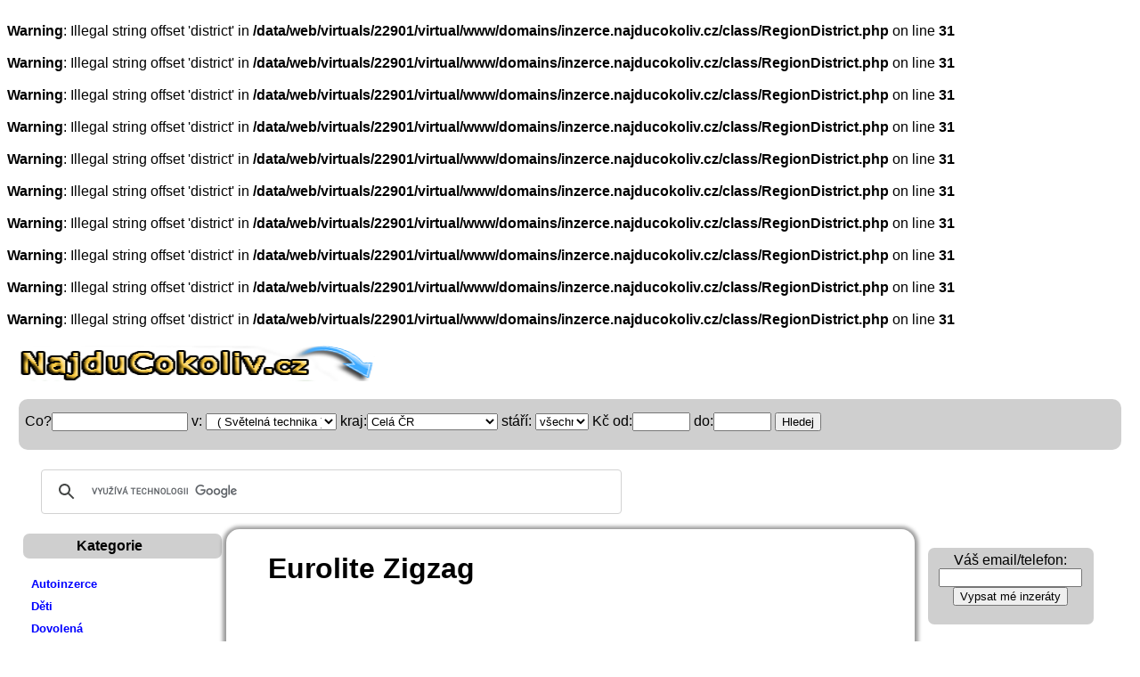

--- FILE ---
content_type: text/html; charset=UTF-8
request_url: http://inzerce.najducokoliv.cz/eurolite-zigzag-1429333.html
body_size: 14852
content:
<br />
<b>Warning</b>:  Illegal string offset 'district' in <b>/data/web/virtuals/22901/virtual/www/domains/inzerce.najducokoliv.cz/class/RegionDistrict.php</b> on line <b>31</b><br />
<br />
<b>Warning</b>:  Illegal string offset 'district' in <b>/data/web/virtuals/22901/virtual/www/domains/inzerce.najducokoliv.cz/class/RegionDistrict.php</b> on line <b>31</b><br />
<br />
<b>Warning</b>:  Illegal string offset 'district' in <b>/data/web/virtuals/22901/virtual/www/domains/inzerce.najducokoliv.cz/class/RegionDistrict.php</b> on line <b>31</b><br />
<br />
<b>Warning</b>:  Illegal string offset 'district' in <b>/data/web/virtuals/22901/virtual/www/domains/inzerce.najducokoliv.cz/class/RegionDistrict.php</b> on line <b>31</b><br />
<br />
<b>Warning</b>:  Illegal string offset 'district' in <b>/data/web/virtuals/22901/virtual/www/domains/inzerce.najducokoliv.cz/class/RegionDistrict.php</b> on line <b>31</b><br />
<br />
<b>Warning</b>:  Illegal string offset 'district' in <b>/data/web/virtuals/22901/virtual/www/domains/inzerce.najducokoliv.cz/class/RegionDistrict.php</b> on line <b>31</b><br />
<br />
<b>Warning</b>:  Illegal string offset 'district' in <b>/data/web/virtuals/22901/virtual/www/domains/inzerce.najducokoliv.cz/class/RegionDistrict.php</b> on line <b>31</b><br />
<br />
<b>Warning</b>:  Illegal string offset 'district' in <b>/data/web/virtuals/22901/virtual/www/domains/inzerce.najducokoliv.cz/class/RegionDistrict.php</b> on line <b>31</b><br />
<br />
<b>Warning</b>:  Illegal string offset 'district' in <b>/data/web/virtuals/22901/virtual/www/domains/inzerce.najducokoliv.cz/class/RegionDistrict.php</b> on line <b>31</b><br />
<br />
<b>Warning</b>:  Illegal string offset 'district' in <b>/data/web/virtuals/22901/virtual/www/domains/inzerce.najducokoliv.cz/class/RegionDistrict.php</b> on line <b>31</b><br />
<!DOCTYPE html>
<html>
<head>
<meta http-equiv="Content-type" content="text/html; charset=utf-8" />
<link rel="stylesheet" type="text/css" href="./css/style.css">
<title>Eurolite Zigzag prodám</title>
<meta name="google-site-verification" content="LzMeSvMHwR_B6wvJmDP8pu8zpZHuQ_OyQVUyrmCVtQI" />
<meta name="robots" content="index, follow" />
<meta name="author" content="Petr">
<meta name="keywords" content="Eurolite Zigzagbazoš sbazar" />
<meta name="description" content="Prodám Eurolite Zigzag."/>
</head>
<body>
<div id="pagewrap">
<div id="header">
 <div style="padding:0px 0px 0px 0px;">
     <p><h2><a href="http://www.inzerce.najducokoliv.cz"><img src="../webimages/logo-cokoliv.png" alt="Hledáme za vás inzeráty na internetu" title="Vyhledávač inzerátů, inzerce, bazar" style="width:400px;height:40px;border-radius:7px;"></a></h2> </p>
    
    
       </div>
    </div> 
    <div id="ad-lista">
  <form method="get" id="search" action="http://inzerce.najducokoliv.cz/">
        <p style="margin:0px;padding:0px;">Co?<input type="text" size="17" name="hledej" id="hledej" value="">
        v: <select style="width:12%"; name="sub-kategorie">
        <option value="">Všude</option><option value="autoinzerce" >Autoinzerce</option><option value="autoinzerce/autobusy" > &nbsp; -Autobusy</option><option value="autoinzerce/dodavky" > &nbsp; -Dodávky</option><option value="autoinzerce/havarovana-uzitkova" > &nbsp; -Havarovaná užitková</option><option value="autoinzerce/karavany-a-voziky" > &nbsp; -Karavany a vozíky</option><option value="autoinzerce/nahradni-dily-uzitkove" > &nbsp; -Náhradní díly,užitkové</option><option value="autoinzerce/nakladni-auta" > &nbsp; -Nákladní auta</option><option value="autoinzerce/ostatni-nakladni-auta" > &nbsp; -Ostatní Nákladní auta</option><option value="autoinzerce/pick-up" > &nbsp; -Pick-up</option><option value="autoinzerce/autokosmetika" > &nbsp; ( autokosmetika )</option><option value="autoinzerce/havarovane-vozy" > &nbsp; ( Havarované vozy )</option><option value="autoinzerce/nahradni-dily" > &nbsp; ( Náhradní díly )</option><option value="autoinzerce/pneumatiky-a-kola" > &nbsp; ( Pneumatiky a kola )</option><option value="autoinzerce/prislusenstvi" > &nbsp; ( Příslušenství )</option><option value="autoinzerce/tuning" > &nbsp; ( Tuning )</option><option value="autoinzerce/veterani" > &nbsp; ( Veteráni )</option><option value="autoinzerce/alfa-romeo" > &nbsp; Alfa romeo</option><option value="autoinzerce/audi" > &nbsp; Audi</option><option value="autoinzerce/bmw" > &nbsp; BMW</option><option value="autoinzerce/citroen" > &nbsp; Citroen</option><option value="autoinzerce/fiat" > &nbsp; Fiat</option><option value="autoinzerce/ford" > &nbsp; Ford</option><option value="autoinzerce/honda" > &nbsp; Honda</option><option value="autoinzerce/hyundai" > &nbsp; Hyundai</option><option value="autoinzerce/kia" > &nbsp; Kia</option><option value="autoinzerce/mazda" > &nbsp; Mazda</option><option value="autoinzerce/mercedes-benz" > &nbsp; Mercedes-Benz</option><option value="autoinzerce/mitshubishi" > &nbsp; Mitshubishi</option><option value="autoinzerce/nissan" > &nbsp; Nissan</option><option value="autoinzerce/opel" > &nbsp; Opel</option><option value="autoinzerce/ostatni" > &nbsp; Ostatní</option><option value="autoinzerce/ostatni-znacky" > &nbsp; Ostatní značky</option><option value="autoinzerce/peugeot" > &nbsp; Peugeot</option><option value="autoinzerce/renault" > &nbsp; Renault</option><option value="autoinzerce/seat" > &nbsp; Seat</option><option value="autoinzerce/suzuki" > &nbsp; Suzuki</option><option value="autoinzerce/skoda" > &nbsp; Škoda</option><option value="autoinzerce/toyota" > &nbsp; Toyota</option><option value="autoinzerce/volkswagen" > &nbsp; Volkswagen</option><option value="autoinzerce/volvo" > &nbsp; Volvo</option></optgroup><option value="deti" >Děti</option><option value="deti/body-dupacky-a-overaly" > &nbsp; ( Body, dupačky a overaly )</option><option value="deti/bundy-a-kabatky" > &nbsp; ( Bundy a kabátky )</option><option value="deti/cepice-a-kloboucky" > &nbsp; ( Čepice a kloboučky )</option><option value="deti/kalhoty-kratasy-a-teplaky" > &nbsp; ( Kalhoty, kraťasy,tepláky )</option><option value="deti/kombinezy" > &nbsp; ( Kombinézy )</option><option value="deti/komplety" > &nbsp; ( Komplety )</option><option value="deti/mikiny-a-svetry" > &nbsp; ( Mikiny a svetry )</option><option value="deti/obuv" > &nbsp; ( Obuv  )</option><option value="deti/ostatni-obleceni-deti" > &nbsp; ( Ostatní oblečení -děti )</option><option value="deti/plavky" > &nbsp; ( Plavky )</option><option value="deti/ponozky-a-puncochace" > &nbsp; ( Ponožky a punčocháče )</option><option value="deti/pyzamka-a-zupanky" > &nbsp; ( Pyžámka a župánky )</option><option value="deti/rukavice-kukly-a-saly" > &nbsp; ( Rukavice, kukly a šály )</option><option value="deti/spodni-pradlo" > &nbsp; ( Spodní prádlo )</option><option value="deti/sukynky-a-saticky" > &nbsp; ( Sukýnky a šatičky )</option><option value="deti/tehotenske-obleceni" > &nbsp; ( Těhotenské oblečení )</option><option value="deti/tricka-a-kosile" > &nbsp; ( Trička a košile )</option><option value="deti/autosedacky" > &nbsp; Autosedačky</option><option value="deti/baby-monitory-chuvicky" > &nbsp; Baby monitory, chůvičky</option><option value="deti/hracky" > &nbsp; Hračky</option><option value="deti/choditka-a-hopsadla" > &nbsp; Chodítka a hopsadla</option><option value="deti/kocarky" > &nbsp; Kočárky</option><option value="deti/kojenecke-potreby" > &nbsp; Kojenecké potřeby</option><option value="deti/lego" > &nbsp; Lego</option><option value="deti/nositka" > &nbsp; Nosítka</option><option value="deti/odrazedla" > &nbsp; Odrážedla</option><option value="deti/ostatni-deti" > &nbsp; Ostatní děti</option><option value="deti/sedacky-na-kolo" > &nbsp; Sedačky na kolo</option><option value="deti/sportovni-potreby" > &nbsp; Sportovní potřeby</option><option value="deti/skolni-potreby" > &nbsp; Školní potřeby</option></optgroup><option value="dovolena" >Dovolená</option><option value="dovolena/amerika" > &nbsp; Amerika</option><option value="dovolena/australie" > &nbsp; Austrálie</option><option value="dovolena/bulharsko" > &nbsp; Bulharsko</option><option value="dovolena/ceska-republika" > &nbsp; Česká republika</option><option value="dovolena/egypt" > &nbsp; Egypt</option><option value="dovolena/exotika" > &nbsp; Exotika</option><option value="dovolena/francie" > &nbsp; Francie</option><option value="dovolena/chorvatsko" > &nbsp; Chorvatsko</option><option value="dovolena/italie" > &nbsp; Itálie</option><option value="dovolena/ostatni-cestovani" > &nbsp; Ostatní cestování</option><option value="dovolena/ostatni-evropa" > &nbsp; Ostatní evropa</option></optgroup><option value="dum-a-zahrada" >Dům a zahrada</option><option value="dum-a-zahrada/bazeny" > &nbsp; Bazény</option><option value="dum-a-zahrada/cerpadla-vodarny" > &nbsp; Čerpadla, vodárny</option><option value="dum-a-zahrada/elektro-material" > &nbsp; Elektro materiál</option><option value="dum-a-zahrada/klimatizace" > &nbsp; Klimatizace</option><option value="dum-a-zahrada/kotle-kamna-bojlery" > &nbsp; Kotle, Kamna, Bojlery</option><option value="dum-a-zahrada/malotraktory-kultivatory" > &nbsp; Malotraktory, Kultivátory</option><option value="dum-a-zahrada/michacky" > &nbsp; Míchačky</option><option value="dum-a-zahrada/naradi" > &nbsp; Nářadí</option><option value="dum-a-zahrada/okna-a-dvere" > &nbsp; Okna a dveře</option><option value="dum-a-zahrada/ostatni-v-dum-a-zahrada" > &nbsp; Ostatní v dům a zahrada</option><option value="dum-a-zahrada/rostliny" > &nbsp; Rostliny</option><option value="dum-a-zahrada/sekacky-trakturky" > &nbsp; Sekačky, traktůrky</option><option value="dum-a-zahrada/snezna-technika" > &nbsp; Sněžná technika</option><option value="dum-a-zahrada/stavebni-material" > &nbsp; Stavební materiál</option><option value="dum-a-zahrada/svitidla-lampy" > &nbsp; Svítidla, Lampy</option><option value="dum-a-zahrada/voda-topeni-a-plyn" > &nbsp; Voda, topení a plyn</option><option value="dum-a-zahrada/vybaveni-dilen" > &nbsp; Vybavení dílen</option><option value="dum-a-zahrada/vysavace-foukace" > &nbsp; Vysavače/Foukače</option><option value="dum-a-zahrada/zahradni-grily" > &nbsp; Zahradní grily</option><option value="dum-a-zahrada/zahradni-technika" > &nbsp; Zahradní technika</option></optgroup><option value="elektro" >Elektro</option><option value="elektro/kuchynske-male-spotrebice" > &nbsp; -Kuchyňské malé spotřebiče</option><option value="elektro/nabijecky-baterii" > &nbsp; -Nabíječky baterií</option><option value="elektro/ostatni-v-elektro" > &nbsp; -Ostatní  v elektro</option><option value="elektro/pece-o-telo" > &nbsp; -Péče o tělo</option><option value="elektro/sici-stroje" > &nbsp; -Šicí stroje</option><option value="elektro/vysavace" > &nbsp; -Vysavače</option><option value="elektro/vysilacky" > &nbsp; -Vysílačky</option><option value="elektro/zehlicky" > &nbsp; -Žehličky</option><option value="elektro/autoradia" > &nbsp; ( Autorádia )</option><option value="elektro/digitalni-fotoaparaty" > &nbsp; ( Digitální fotoaparáty )</option><option value="elektro/domaci-kina" > &nbsp; ( Domácí kina )</option><option value="elektro/gps-navigace" > &nbsp; ( GPS navigace )</option><option value="elektro/hifi-systemy-radia" > &nbsp; ( Hifi systémy, Rádia )</option><option value="elektro/kamery" > &nbsp; ( Kamery )</option><option value="elektro/ostatni-audio-video" > &nbsp; ( Ostatní  audio video )</option><option value="elektro/projektory" > &nbsp; ( Projektory )</option><option value="elektro/prehravace-usb-dvd-atd" > &nbsp; ( Přehrávače USB, DVD atd )</option><option value="elektro/repro-soustavy" > &nbsp; ( Repro soustavy )</option><option value="elektro/televize" > &nbsp; ( Televize )</option><option value="elektro/video-dvd-prehravace" > &nbsp; ( Video, DVD přehrávače )</option><option value="elektro/video-foto-prislusenstvi" > &nbsp; ( Video,Foto příslušenství )</option><option value="elektro/zesilovace-a-recivery" > &nbsp; ( Zesilovače a recivery )</option><option value="elektro/digestore" > &nbsp; Digestoře</option><option value="elektro/lednicky" > &nbsp; Ledničky</option><option value="elektro/mikrovlnne-trouby" > &nbsp; Mikrovlnné trouby</option><option value="elektro/mrazaky" > &nbsp; Mrazáky</option><option value="elektro/mycky" > &nbsp; Myčky</option><option value="elektro/ostatni-bile-elektro" > &nbsp; Ostatní bílé elektro</option><option value="elektro/pracky" > &nbsp; Pračky</option><option value="elektro/sporaky" > &nbsp; Sporáky</option><option value="elektro/susicky" > &nbsp; Sušičky</option><option value="elektro/varne-desky" > &nbsp; Varné desky</option></optgroup><option value="hudba" selected="selected">Hudba</option><option value="hudba/dvd-cd-mc-lp" > &nbsp; ( DVD, CD, MC, LP )</option><option value="hudba/hudebnici-a-skupiny" > &nbsp; ( Hudebníci a skupiny )</option><option value="hudba/koncerty" > &nbsp; ( Koncerty )</option><option value="hudba/ostatni-v-hudba" > &nbsp; ( Ostatní v hudba )</option><option value="hudba/svetelna-technika" selected="selected"> &nbsp; ( Světelná technika )</option><option value="hudba/zkusebny" > &nbsp; ( Zkušebny )</option><option value="hudba/zvukova-technika" > &nbsp; ( Zvuková technika )</option><option value="hudba/bici-nastroje" > &nbsp; Bicí Nástroje</option><option value="hudba/dechove-nastroje" > &nbsp; Dechové Nástroje</option><option value="hudba/klavesove-nastroje" > &nbsp; Klávesové Nástroje</option><option value="hudba/ostatni-nastroje" > &nbsp; Ostatní Nástroje</option><option value="hudba/smyccove-nastroje" > &nbsp; Smyčcové Nástroje</option><option value="hudba/strunne-nastroje" > &nbsp; Strunné Nástroje</option></optgroup><option value="knihy" >Knihy</option><option value="knihy/ostatni-knihy" > &nbsp; ( Ostatní knihy )</option><option value="knihy/beletrie" > &nbsp; Beletrie</option><option value="knihy/cizojazycna-literatura" > &nbsp; Cizojazyčná literatura</option><option value="knihy/casopisy" > &nbsp; Časopisy</option><option value="knihy/detektivky" > &nbsp; Detektivky</option><option value="knihy/detska-literatura" > &nbsp; Dětská literatura</option><option value="knihy/drama" > &nbsp; Drama</option><option value="knihy/encyklopedie" > &nbsp; Encyklopedie</option><option value="knihy/esoterika" > &nbsp; Esoterika</option><option value="knihy/historicke-romany" > &nbsp; Historické romány</option><option value="knihy/hobby-odborne-knihy" > &nbsp; Hobby, odborné knihy</option><option value="knihy/kucharky" > &nbsp; Kuchařky</option><option value="knihy/mapy-cestovni-pruvodci" > &nbsp; Mapy, cestovní průvodci</option><option value="knihy/pocitacova-literatura" > &nbsp; Počítačová literatura</option><option value="knihy/pro-mladez" > &nbsp; Pro mládež</option><option value="knihy/romany-pro-zeny" > &nbsp; Romány pro ženy</option><option value="knihy/sci-fi-fantasy" > &nbsp; Sci-fi, Fantasy</option><option value="knihy/ucebnice-skripta-ss" > &nbsp; Učebnice, skripta - SŠ</option><option value="knihy/ucebnice-skripta-vs" > &nbsp; Učebnice, skripta - VŠ</option><option value="knihy/ucebnice-skripta-zs" > &nbsp; Učebnice, skripta - ZŠ</option><option value="knihy/zdravy-zivotni-styl" > &nbsp; Zdravý životní styl</option></optgroup><option value="mobily" >Mobily</option><option value="mobily/baterie-a-nabijecky" > &nbsp; ( Baterie a nabíječky )</option><option value="mobily/domaci-telefony" > &nbsp; ( Domácí telefony )</option><option value="mobily/hf-sady-a-headsety" > &nbsp; ( HF  sady a headsety )</option><option value="mobily/ostatni-prislusenstvi" > &nbsp; ( Ostatní příslušenství )</option><option value="mobily/pouzdra-a-kryty" > &nbsp; ( Pouzdra a Kryty )</option><option value="mobily/sim-karty" > &nbsp; ( SIM karty )</option><option value="mobily/apple" > &nbsp; Apple</option><option value="mobily/htc" > &nbsp; HTC</option><option value="mobily/huawei" > &nbsp; Huawei</option><option value="mobily/lg" > &nbsp; LG</option><option value="mobily/nokia" > &nbsp; Nokia</option><option value="mobily/ostatni-vyrobci" > &nbsp; Ostatní výrobci</option><option value="mobily/samsung" > &nbsp; Samsung</option><option value="mobily/sony-ericsson" > &nbsp; Sony Ericsson</option><option value="mobily/tablety" > &nbsp; Tablety</option></optgroup><option value="motoinzerce" >Motoinzerce</option><option value="motoinzerce/helmy-a-chranice" > &nbsp; ( Helmy a chrániče )</option><option value="motoinzerce/motodoplnky" > &nbsp; ( Motodoplňky )</option><option value="motoinzerce/nahradni-dily" > &nbsp; ( Náhradní díly )</option><option value="motoinzerce/obleceni-na-motorku" > &nbsp; ( Oblečení na Motorku )</option><option value="motoinzerce/pneumatiky-pasy" > &nbsp; ( Pneumatiky, pásy )</option><option value="motoinzerce/cestovni-motocykly" > &nbsp; Cestovní motocykly</option><option value="motoinzerce/ctyrkolky" > &nbsp; Čtyřkolky</option><option value="motoinzerce/enduro" > &nbsp; Enduro</option><option value="motoinzerce/chopper" > &nbsp; Chopper</option><option value="motoinzerce/krosky" > &nbsp; Krosky</option><option value="motoinzerce/minibike" > &nbsp; Minibike</option><option value="motoinzerce/mopedy" > &nbsp; Mopedy</option><option value="motoinzerce/ostatni-moto" > &nbsp; Ostatní moto</option><option value="motoinzerce/silnicni-motocykly" > &nbsp; Silniční motocykly</option><option value="motoinzerce/skutry" > &nbsp; Skútry</option><option value="motoinzerce/skutry-snezne" > &nbsp; Skútry sněžné</option><option value="motoinzerce/skutry-vodni" > &nbsp; Skútry vodní</option><option value="motoinzerce/trikolky" > &nbsp; Tříkolky</option><option value="motoinzerce/veterani" > &nbsp; Veteráni</option></optgroup><option value="nabytek" >Nábytek</option><option value="nabytek/doplnky" > &nbsp; ( Doplňky )</option><option value="nabytek/jidelni-kouty" > &nbsp; Jídelní kouty</option><option value="nabytek/kancelar" > &nbsp; Kancelář</option><option value="nabytek/knihovny" > &nbsp; Knihovny</option><option value="nabytek/koberce-a-podlah-krytina" > &nbsp; Koberce a podlah. krytina</option><option value="nabytek/koupelny" > &nbsp; Koupelny</option><option value="nabytek/kresla-a-gauce" > &nbsp; Křesla a gauče</option><option value="nabytek/kuchyne" > &nbsp; Kuchyně</option><option value="nabytek/loznice" > &nbsp; Ložnice</option><option value="nabytek/nabytek-pro-deti" > &nbsp; Nábytek pro děti</option><option value="nabytek/obyvaci-steny" > &nbsp; Obývací stěny</option><option value="nabytek/ostatni-nabytek" > &nbsp; Ostatní nábytek</option><option value="nabytek/postele-a-matrace" > &nbsp; Postele a Matrace</option><option value="nabytek/sedaci-soupravy" > &nbsp; Sedací soupravy</option><option value="nabytek/skrine" > &nbsp; Skříně</option><option value="nabytek/stoly" > &nbsp; Stoly</option><option value="nabytek/zahradni-nabytek" > &nbsp; Zahradní nábytek</option><option value="nabytek/zidle" > &nbsp; Židle</option></optgroup><option value="obleceni-obuv" >Oblečení, Obuv</option><option value="obleceni-obuv/batohy-kufry" > &nbsp; ( Batohy, Kufry )</option><option value="obleceni-obuv/doplnky-a-bizu" > &nbsp; ( Doplňky a bižu )</option><option value="obleceni-obuv/kabelky" > &nbsp; ( Kabelky )</option><option value="obleceni-obuv/sperky" > &nbsp; ( Šperky )</option><option value="obleceni-obuv/boty" > &nbsp; Boty</option><option value="obleceni-obuv/bundy-a-kabaty" > &nbsp; Bundy a Kabáty</option><option value="obleceni-obuv/cepice-a-satky" > &nbsp; Čepice a Šátky</option><option value="obleceni-obuv/detske-obleceni" > &nbsp; Dětské oblečení</option><option value="obleceni-obuv/dziny" > &nbsp; Džíny</option><option value="obleceni-obuv/halenky" > &nbsp; Halenky</option><option value="obleceni-obuv/kalhoty" > &nbsp; Kalhoty</option><option value="obleceni-obuv/kosile" > &nbsp; Košile</option><option value="obleceni-obuv/kozene-odevy" > &nbsp; Kožené oděvy</option><option value="obleceni-obuv/mikiny" > &nbsp; Mikiny</option><option value="obleceni-obuv/obleky-a-saka" > &nbsp; Obleky a Saka</option><option value="obleceni-obuv/ostatni-v-obleceni" > &nbsp; Ostatní v oblečení</option><option value="obleceni-obuv/plavky" > &nbsp; Plavky</option><option value="obleceni-obuv/pracovni-obleceni" > &nbsp; Pracovní oblečení</option><option value="obleceni-obuv/rukavice-a-saly" > &nbsp; Rukavice a Šály</option><option value="obleceni-obuv/spodni-pradlo-damske" > &nbsp; Spodní prádlo dámské</option><option value="obleceni-obuv/spodni-pradlo-panske" > &nbsp; Spodní prádlo pánské</option><option value="obleceni-obuv/sportovni-obleceni" > &nbsp; Sportovní oblečení</option><option value="obleceni-obuv/sukne" > &nbsp; Sukně</option><option value="obleceni-obuv/svatebni-saty" > &nbsp; Svatební šaty</option><option value="obleceni-obuv/svetry" > &nbsp; Svetry</option><option value="obleceni-obuv/saty-kostymky" > &nbsp; Šaty, Kostýmky</option><option value="obleceni-obuv/sortky" > &nbsp; Šortky</option><option value="obleceni-obuv/tehotenske-obleceni" > &nbsp; Těhotenské oblečení</option><option value="obleceni-obuv/termo-pradlo" > &nbsp; Termo prádlo</option><option value="obleceni-obuv/tricka-tilka" > &nbsp; Trička, tílka</option></optgroup><option value="ostatni" >Ostatní</option><option value="ostatni/co-se-nikam-neveslo" > &nbsp; Co se nikam nevešlo</option><option value="ostatni/darkove-poukazy" > &nbsp; Dárkové poukazy</option><option value="ostatni/divadlo" > &nbsp; Divadlo</option><option value="ostatni/domeny" > &nbsp; Domény </option><option value="ostatni/festivaly" > &nbsp; Festivaly</option><option value="ostatni/filmy-na-blu-ray" > &nbsp; Filmy na blu-ray</option><option value="ostatni/filmy-na-dvd" > &nbsp; Filmy na DVD</option><option value="ostatni/filmy-na-vhs" > &nbsp; Filmy na VHS</option><option value="ostatni/hobby" > &nbsp; Hobby</option><option value="ostatni/hudba-koncerty" > &nbsp; Hudba, koncerty</option><option value="ostatni/internetove-projekty" > &nbsp; Internetové projekty</option><option value="ostatni/jizdenky" > &nbsp; Jízdenky</option><option value="ostatni/permanentky" > &nbsp; Permanentky</option><option value="ostatni/pro-deti" > &nbsp; Pro děti</option><option value="ostatni/spolecenske-akce" > &nbsp; Společenské akce</option><option value="ostatni/vouchery" > &nbsp; Vouchery</option><option value="ostatni/vse-do-100kc" > &nbsp; Vše do 100kč</option><option value="ostatni/vystavy-a-muzea" > &nbsp; Výstavy a muzea</option><option value="ostatni/zbrane" > &nbsp; Zbraně</option></optgroup><option value="pc-konzole" >PC/Konzole</option><option value="pc-konzole/hry-na-pc" > &nbsp; -Hry na PC</option><option value="pc-konzole/hry-na-xbox360" > &nbsp; -Hry na Xbox360</option><option value="pc-konzole/nintendo-wii-konzole" > &nbsp; ( Nintendo Wii konzole )</option><option value="pc-konzole/playstation-konzole" > &nbsp; ( Playstation konzole )</option><option value="pc-konzole/sony-psp-konzole" > &nbsp; ( Sony PSP konzole )</option><option value="pc-konzole/xbox-360-konzole" > &nbsp; ( Xbox 360 konzole )</option><option value="pc-konzole/graficke-karty" > &nbsp; Grafické karty</option><option value="pc-konzole/hard-disky-a-pameti" > &nbsp; Hard disky a paměti</option><option value="pc-konzole/lcd-monitory" > &nbsp; LCD Monitory</option><option value="pc-konzole/modemy-routery-site" > &nbsp; Modemy, routery, síťě</option><option value="pc-konzole/notebooky-netbooky" > &nbsp; Notebooky, netbooky</option><option value="pc-konzole/ostatni-pc-komponenty" > &nbsp; Ostatní PC komponenty</option><option value="pc-konzole/ostatni-v-pc-a-konzole" > &nbsp; Ostatní v PC a Konzole</option><option value="pc-konzole/ovladace-klavesnice-mysi" > &nbsp; Ovladače, klávesnice, myši</option><option value="pc-konzole/pc-sestavy" > &nbsp; PC sestavy</option><option value="pc-konzole/procesory-a-chladice" > &nbsp; Procesory a chladiče</option><option value="pc-konzole/skrine-zdroje" > &nbsp; Skříně, zdroje</option><option value="pc-konzole/software" > &nbsp; Software</option><option value="pc-konzole/tiskarny-scan-fax" > &nbsp; Tiskárny, Scan, Fax</option><option value="pc-konzole/zakladni-desky" > &nbsp; Základní desky</option><option value="pc-konzole/zvukove-karty" > &nbsp; Zvukové karty</option></optgroup><option value="prace-brigada" >Práce, brigáda</option><option value="prace-brigada/administrativa" > &nbsp; Administrativa</option><option value="prace-brigada/auto-moto" > &nbsp; Auto-moto</option><option value="prace-brigada/cestovni-ruch-a-ubytovani" > &nbsp; Cestovní ruch a ubytování</option><option value="prace-brigada/doprava-a-zasobovani" > &nbsp; Doprava a zásobování</option><option value="prace-brigada/finance-a-ekonomika" > &nbsp; Finance a ekonomika</option><option value="prace-brigada/gastronomie-a-pohostinstvi" > &nbsp; Gastronomie a pohostinství</option><option value="prace-brigada/informatika-a-it" > &nbsp; Informatika a IT</option><option value="prace-brigada/kultura-umeni-a-tvurci-prace" > &nbsp; Kultura, umění a tvůrčí práce</option><option value="prace-brigada/marketing-media-a-reklama" > &nbsp; Marketing, média a reklama</option><option value="prace-brigada/ostatni-v-prace" > &nbsp; Ostatní v práce</option><option value="prace-brigada/ostraha-a-bezpecnost" > &nbsp; Ostraha a bezpečnost</option><option value="prace-brigada/personalistika-a-vzdelavani" > &nbsp; Personalistika a vzdělávání</option><option value="prace-brigada/potravinarstvi" > &nbsp; Potravinářství</option><option value="prace-brigada/pravo" > &nbsp; Právo</option><option value="prace-brigada/prodej-a-obchod" > &nbsp; Prodej a obchod</option><option value="prace-brigada/remeslne-a-manualni-prace" > &nbsp; Řemeslné a manuální práce</option><option value="prace-brigada/vyroba-prumysl-provoz" > &nbsp; Výroba, průmysl, provoz</option><option value="prace-brigada/zdravotnictvi-socialni-pece" > &nbsp; Zdravotnictví, sociální péče</option><option value="prace-brigada/zemedelstvi-ekologie" > &nbsp; Zemědělství, ekologie</option></optgroup><option value="reality" >Reality</option><option value="reality/byty-1-1-nebo-kk-prodej" > &nbsp; Byty 1+1 nebo kk - prodej</option><option value="reality/byty-1-1-nebo-kk-pronajem" > &nbsp; Byty 1+1 nebo kk - pronájem</option><option value="reality/byty-2-1-nebo-kk-prodej" > &nbsp; Byty 2+1 nebo kk - prodej</option><option value="reality/byty-2-1-nebo-kk-pronajem" > &nbsp; Byty 2+1 nebo kk - pronájem</option><option value="reality/byty-3-1-nebo-kk-prodej" > &nbsp; Byty 3+1 nebo kk - prodej</option><option value="reality/byty-3-1-nebo-kk-pronajem" > &nbsp; Byty 3+1 nebo kk - pronájem</option><option value="reality/byty-4-1-nebo-kk-prodej" > &nbsp; Byty 4+1 nebo kk - prodej</option><option value="reality/byty-4-1-nebo-kk-pronajem" > &nbsp; Byty 4+1 nebo kk - pronájem</option><option value="reality/byty-5-1-a-vetsi-prodej" > &nbsp; Byty 5+1 a větší - prodej</option><option value="reality/byty-5-1-a-vetsi-pronajem" > &nbsp; Byty 5+1 a větší - pronájem</option><option value="reality/domy-prodej" > &nbsp; Domy - prodej</option><option value="reality/domy-pronajem" > &nbsp; Domy - pronájem</option><option value="reality/garaze-prodej" > &nbsp; Garáže - prodej</option><option value="reality/garaze-pronajem" > &nbsp; Garáže - pronájem</option><option value="reality/garsoniery-prodej" > &nbsp; Garsoniéry - prodej</option><option value="reality/garsoniery-pronajem" > &nbsp; Garsoniéry - pronájem</option><option value="reality/hotely-penziony-prodej" > &nbsp; Hotely, Penziony - prodej</option><option value="reality/hotely-penziony-pronajem" > &nbsp; Hotely, Penziony - pronájem</option><option value="reality/chaty-a-chalupy-prodej" > &nbsp; Chaty a Chalupy - prodej</option><option value="reality/chaty-a-chalupy-pronajem" > &nbsp; Chaty a Chalupy - pronájem</option><option value="reality/kancelare-prodej" > &nbsp; Kanceláře - prodej</option><option value="reality/kancelare-pronajem" > &nbsp; Kanceláře - pronájem</option><option value="reality/obchodni-prostory-prodej" > &nbsp; Obchodní prostory - prodej</option><option value="reality/obchodni-prostory-pronajem" > &nbsp; Obchodní prostory - pronájem</option><option value="reality/ostatni-reality-prodej" > &nbsp; Ostatní reality - prodej</option><option value="reality/ostatni-reality-pronajem" > &nbsp; Ostatní reality - pronájem</option><option value="reality/pozemky-prodej" > &nbsp; Pozemky - prodej</option><option value="reality/pozemky-pronajem" > &nbsp; Pozemky - pronájem</option><option value="reality/restaurace-prodej" > &nbsp; Restaurace - prodej</option><option value="reality/restaurace-pronajem" > &nbsp; Restaurace - pronájem</option><option value="reality/sklady-prodej" > &nbsp; Sklady - prodej</option><option value="reality/sklady-pronajem" > &nbsp; Sklady - pronájem</option><option value="reality/zahrady-prodej" > &nbsp; Zahrady - prodej</option><option value="reality/zahrady-pronajem" > &nbsp; Zahrady - pronájem</option></optgroup><option value="sluzby" >Služby</option><option value="sluzby/auto-moto" > &nbsp; Auto Moto</option><option value="sluzby/cestovani" > &nbsp; Cestování</option><option value="sluzby/domaci-prace" > &nbsp; Domácí práce</option><option value="sluzby/esoterika" > &nbsp; Esoterika</option><option value="sluzby/financni-poradenstvi" > &nbsp; Finanční poradenství</option><option value="sluzby/hlidani-deti" > &nbsp; Hlídání dětí</option><option value="sluzby/it-webdesign" > &nbsp; IT, webdesign</option><option value="sluzby/kurzy-a-skoleni" > &nbsp; Kurzy a školení</option><option value="sluzby/ostatni-sluzby" > &nbsp; Ostatní služby</option><option value="sluzby/poradani-akci" > &nbsp; Pořádání akcí</option><option value="sluzby/pravo-a-bezpecnost" > &nbsp; Právo a bezpečnost</option><option value="sluzby/prekladatelstvi" > &nbsp; Překladatelství</option><option value="sluzby/preprava-a-stehovani" > &nbsp; Přeprava a Stěhování</option><option value="sluzby/pujcky-hypoteky" > &nbsp; Půjčky, hypotéky</option><option value="sluzby/remeslne-a-stavebni-prace" > &nbsp; Řemeslné a stavební práce</option><option value="sluzby/sluzby-pro-zvirata" > &nbsp; Služby pro zvířata</option><option value="sluzby/tvurci-sluzby" > &nbsp; Tvůrčí služby</option><option value="sluzby/ubytovani" > &nbsp; Ubytování</option><option value="sluzby/ucetnictvi-poradenstvi" > &nbsp; Účetnictví, poradenství</option><option value="sluzby/uklid" > &nbsp; Úklid</option><option value="sluzby/vyroba" > &nbsp; Výroba</option><option value="sluzby/vyuka-doucovani" > &nbsp; Výuka, doučování</option><option value="sluzby/zdravi-a-krasa" > &nbsp; Zdraví a krása</option><option value="sluzby/zprostredkovatelske-sluzby" > &nbsp; Zprostředkovatelské služby</option></optgroup><option value="sport" >Sport</option><option value="sport/hokej-brusleni" > &nbsp; -Hokej, bruslení</option><option value="sport/lyzovani" > &nbsp; -Lyžování</option><option value="sport/snowboarding" > &nbsp; -Snowboarding</option><option value="sport/zimni-sporty-ostatni" > &nbsp; -Zimní sporty.. ostatní</option><option value="sport/cyklosoucastky-a-dily" > &nbsp; ( Cyklosoučástky a díly )</option><option value="sport/horska-kola" > &nbsp; ( Horská kola )</option><option value="sport/kolobezky" > &nbsp; ( Koloběžky )</option><option value="sport/ostatni-cyklistika" > &nbsp; ( Ostatní cyklistika )</option><option value="sport/silnicni-kola" > &nbsp; ( Silniční kola )</option><option value="sport/baseball-softball-kriket" > &nbsp; Baseball-softball-kriket</option><option value="sport/bojova-umeni" > &nbsp; Bojová umění</option><option value="sport/fitness-jogging" > &nbsp; Fitness, jogging</option><option value="sport/fotbal" > &nbsp; Fotbal</option><option value="sport/golf" > &nbsp; Golf</option><option value="sport/halove-sporty" > &nbsp; Halové sporty</option><option value="sport/in-line-skateboarding" > &nbsp; In-line, Skateboarding</option><option value="sport/kempink" > &nbsp; Kempink</option><option value="sport/military-army" > &nbsp; Military, army</option><option value="sport/modelarstvi" > &nbsp; Modelářství</option><option value="sport/myslivost-lov" > &nbsp; Myslivost, lov</option><option value="sport/ostatni-v-sport" > &nbsp; Ostatní v sport</option><option value="sport/paintball-airsoft" > &nbsp; Paintball, airsoft</option><option value="sport/posilovani-kondice" > &nbsp; Posilování, kondice</option><option value="sport/rybareni" > &nbsp; Rybaření</option><option value="sport/spolecenske-hry" > &nbsp; Společenské hry</option><option value="sport/sportovni-vyziva-doplnky" > &nbsp; Sportovní výživa, doplňky</option><option value="sport/tenis-squash-badminton" > &nbsp; Tenis, squash, badminton</option><option value="sport/turistika-horolezectvi" > &nbsp; Turistika, horolezectví</option><option value="sport/vodni-sporty-potapeni" > &nbsp; Vodní sporty, potápění</option></optgroup><option value="starozitnosti" >Starožitnosti</option><option value="starozitnosti/antikvariat" > &nbsp; Antikvariát</option><option value="starozitnosti/bizuterie" > &nbsp; Bižuterie</option><option value="starozitnosti/filatelie-post-znamky" > &nbsp; Filatelie, pošt.známky</option><option value="starozitnosti/historicke-predmety" > &nbsp; Historické předměty</option><option value="starozitnosti/hodiny-a-hodinky" > &nbsp; Hodiny a hodinky</option><option value="starozitnosti/hracky-a-hry" > &nbsp; Hračky a hry</option><option value="starozitnosti/mince-a-bankovky" > &nbsp; Mince a bankovky</option><option value="starozitnosti/obrazy-malby" > &nbsp; Obrazy, malby</option><option value="starozitnosti/ostatni-starozitne" > &nbsp; Ostatní starožitné</option><option value="starozitnosti/porcelan-keramika" > &nbsp; Porcelán, keramika</option><option value="starozitnosti/sochy-sosky" > &nbsp; Sochy sošky </option><option value="starozitnosti/starozitny-nabytek" > &nbsp; Starožitný nábytek</option><option value="starozitnosti/sperky-zlato-stribro" > &nbsp; Šperky, zlato, stříbro</option><option value="starozitnosti/umelecka-dila" > &nbsp; Umělecká díla</option></optgroup><option value="stroje-pristroje" >Stroje, přístroje</option><option value="stroje-pristroje/laboratorni-pristroje" > &nbsp; ( Laboratorní přístroje )</option><option value="stroje-pristroje/merici-pristroje" > &nbsp; ( Měřící přístroje )</option><option value="stroje-pristroje/ostatni-pristroje" > &nbsp; ( Ostatní přístroje )</option><option value="stroje-pristroje/drevoobrabeci-stroje" > &nbsp; Dřevoobráběcí stroje</option><option value="stroje-pristroje/generatory-el-centraly" > &nbsp; Generátory el.centrály</option><option value="stroje-pristroje/kovoobrabeci-stroje" > &nbsp; Kovoobráběcí stroje</option><option value="stroje-pristroje/manipulacni-technika" > &nbsp; Manipulační technika</option><option value="stroje-pristroje/motory" > &nbsp; Motory</option><option value="stroje-pristroje/nahradni-dily" > &nbsp; Náhradní díly</option><option value="stroje-pristroje/ostatni-v-stroje" > &nbsp; Ostatní v stroje</option><option value="stroje-pristroje/potravinarske-stroje" > &nbsp; Potravinářské stroje</option><option value="stroje-pristroje/stavebni-stroje" > &nbsp; Stavební stroje</option><option value="stroje-pristroje/textilni-stroje" > &nbsp; Textilní stroje</option><option value="stroje-pristroje/tiskarske-stroje" > &nbsp; Tiskařské stroje</option><option value="stroje-pristroje/vybaveni-provozoven" > &nbsp; Vybavení provozoven</option><option value="stroje-pristroje/vyrobni-linky" > &nbsp; Výrobní linky</option><option value="stroje-pristroje/zemedelska-technika" > &nbsp; Zemědělská technika</option></optgroup><option value="zdravi-a-krasa" >Zdraví a krása</option><option value="zdravi-a-krasa/drogerie" > &nbsp; Drogerie</option><option value="zdravi-a-krasa/kosmetika" > &nbsp; Kosmetika</option><option value="zdravi-a-krasa/lekarna" > &nbsp; Lékárna</option><option value="zdravi-a-krasa/ostatni-v-zdravi-krasa" > &nbsp; Ostatní v zdraví/krása</option><option value="zdravi-a-krasa/parfemy" > &nbsp; Parfémy</option><option value="zdravi-a-krasa/zdrava-vyziva" > &nbsp; Zdravá výživa</option></optgroup><option value="zvirata" >Zvířata</option><option value="zvirata/kralici" > &nbsp; -Králíci</option><option value="zvirata/ostatni-hospodarska-zvirata" > &nbsp; -Ostatní hospodářská zvířata</option><option value="zvirata/ovce-a-kozy" > &nbsp; -Ovce a Kozy</option><option value="zvirata/prasata" > &nbsp; -Prasata</option><option value="zvirata/chovatelske-potreby" > &nbsp; ( Chovatelské potřeby )</option><option value="zvirata/kryti" > &nbsp; ( Krytí )</option><option value="zvirata/akvarijni-rybicky" > &nbsp; Akvarijní rybičky</option><option value="zvirata/drobni-savci" > &nbsp; Drobní savci</option><option value="zvirata/drubez" > &nbsp; Drůbež</option><option value="zvirata/kocky" > &nbsp; Kočky</option><option value="zvirata/kone" > &nbsp; Koně</option><option value="zvirata/ostatni" > &nbsp; Ostatni</option><option value="zvirata/ostatni-domaci-zvirata" > &nbsp; Ostatní domácí zvířata</option><option value="zvirata/psi" > &nbsp; Psi</option><option value="zvirata/ptactvo" > &nbsp; Ptactvo</option><option value="zvirata/skot" > &nbsp; Skot</option><option value="zvirata/terarijni-zvirata" > &nbsp; Terarijní zvířata</option><option value="zvirata/ztraceni-a-nalezeni" > &nbsp; Ztraceni a nalezeni</option></optgroup></select>
        kraj:<select style="width:12%"; name="region-district">
        <option value="">Celá ČR</option><optgroup label="Kraje"><option value="2-0" >Jihočeský kraj</option><option value="6-0" >Jihomoravský kraj</option><option value="9-0" >Karlovarský</option><option value="5-0" >Královéhradecký kraj</option><option value="10-0" >Liberecký</option><option value="7-0" >Moravskoslezský kraj</option><option value="11-0" >Olomoucký</option><option value="12-0" >Pardubický</option><option value="3-0" >Plzeňský kraj</option><option value="8-0" >Praha</option><option value="1-0" >Středočeský kraj</option><option value="4-0" >Ústecký kraj</option><option value="13-0" >Vysočina</option><option value="14-0" >Zlínský</option></optgroup><optgroup label="Okresy"><option value="1-1" >Benešov</option><option value="1-2" >Beroun</option><option value="6-52" >Blansko</option><option value="6-55" >Břeclav</option><option value="6-53" >Brno-město</option><option value="6-54" >Brno-venkov</option><option value="7-66" >Bruntál</option><option value="10-31" >Česká Lípa</option><option value="2-13" >České Budějovice</option><option value="2-14" >Český Krumlov</option><option value="9-22" >Cheb</option><option value="4-33" >Chomutov</option><option value="12-43" >Chrudim</option><option value="4-32" >Děčín</option><option value="3-21" >Domažlice</option><option value="7-67" >Frýdek-Místek</option><option value="13-41" >Havlíčkův Brod</option><option value="6-56" >Hodonín</option><option value="5-42" >Hradec Králové</option><option value="10-34" >Jablonec nad Nisou</option><option value="11-68" >Jeseník</option><option value="5-44" >Jičín</option><option value="13-57" >Jihlava</option><option value="2-15" >Jindřichův Hradec</option><option value="9-23" >Karlovy Vary</option><option value="7-69" >Karviná</option><option value="1-3" >Kladno</option><option value="3-24" >Klatovy</option><option value="1-4" >Kolín</option><option value="14-58" >Kroměříž</option><option value="1-5" >Kutná Hora</option><option value="10-35" >Liberec</option><option value="4-36" >Litoměřice</option><option value="4-37" >Louny</option><option value="1-6" >Mělník</option><option value="1-7" >Mladá Boleslav</option><option value="4-38" >Most</option><option value="5-45" >Náchod</option><option value="7-70" >Nový Jičín</option><option value="1-8" >Nymburk</option><option value="11-71" >Olomouc</option><option value="7-72" >Opava</option><option value="7-73" >Ostrava-město</option><option value="12-46" >Pardubice</option><option value="13-16" >Pelhřimov</option><option value="2-17" >Písek</option><option value="3-25" >Plzeň-jih</option><option value="3-26" >Plzeň-město</option><option value="3-27" >Plzeň-sever</option><option value="2-18" >Prachatice</option><option value="8-77" >Praha</option><option value="1-9" >Praha-východ</option><option value="1-10" >Praha-západ</option><option value="11-74" >Přerov</option><option value="1-11" >Příbram</option><option value="11-59" >Prostějov</option><option value="1-12" >Rakovník</option><option value="3-28" >Rokycany</option><option value="5-47" >Rychnov nad Kněžnou</option><option value="10-48" >Semily</option><option value="9-29" >Sokolov</option><option value="2-19" >Strakonice</option><option value="11-75" >Šumperk</option><option value="12-49" >Svitavy</option><option value="2-20" >Tábor</option><option value="3-30" >Tachov</option><option value="4-39" >Teplice</option><option value="13-60" >Třebíč</option><option value="5-50" >Trutnov</option><option value="14-61" >Uherské Hradiště</option><option value="4-40" >Ústí nad Labem</option><option value="12-51" >Ústí nad Orlicí</option><option value="14-76" >Vsetín</option><option value="6-62" >Vyškov</option><option value="13-65" >Žďár nad Sázavou</option><option value="14-63" >Zlín</option><option value="6-64" >Znojmo</option></optgroup></select> stáří:
        <select style="width:60px" name="stari">
        <option value="">všechno</option><option value="2024-01-23">2 roky</option><option value="2025-01-23">1 rok</option><option value="2025-05-23">8 měsíců</option><option value="2025-10-23">3 měsíce</option></select> Kč od:<input type="text" size="6" name="cenaod" value="" />
        do:<input type="text" size="6" name="cenado" value="" />
        <input type="submit" value="Hledej">
        </p></form>  </div>
 <div> 
  <script>
  (function() {
    var cx = '013169862575050105696:wgxq7eo-bau';
    var gcse = document.createElement('script');
    gcse.type = 'text/javascript';
    gcse.async = true;
    gcse.src = (document.location.protocol == 'https:' ? 'https:' : 'http:') +
        '//cse.google.com/cse.js?cx=' + cx;
    var s = document.getElementsByTagName('script')[0];
    s.parentNode.insertBefore(gcse, s);
  })();
</script>
<gcse:search></gcse:search>
	</div>	
   
	<div id="content"> 
  <div style="padding:5px 0px 5px 60px;background:#CFCFCF;border-radius: 7px;">
    <strong style="color: black;" title="Kategorie inzerátů">Kategorie</strong></a>
  </div>
	<ul><li><a style="color:blue; font-weight:bold;text-decoration:none;" href="./?sub-kategorie=autoinzerce">Autoinzerce</a></li><li><a style="color:blue; font-weight:bold;text-decoration:none;" href="./?sub-kategorie=deti">Děti</a></li><li><a style="color:blue; font-weight:bold;text-decoration:none;" href="./?sub-kategorie=dovolena">Dovolená</a></li><li><a style="color:blue; font-weight:bold;text-decoration:none;" href="./?sub-kategorie=dum-a-zahrada">Dům a zahrada</a></li><li><a style="color:blue; font-weight:bold;text-decoration:none;" href="./?sub-kategorie=elektro">Elektro</a></li><li><a style="color:red;font-weight:bold;font-size: 15px ;text-decoration:none;" href="./?sub-kategorie=hudba">Hudba</a>
                <ul><li><a style="color:blue;text-decoration:none;" href="./?sub-kategorie=hudba/dvd-cd-mc-lp">( DVD, CD, MC, LP )</a></li><li><a style="color:blue;text-decoration:none;" href="./?sub-kategorie=hudba/hudebnici-a-skupiny">( Hudebníci a skupiny )</a></li><li><a style="color:blue;text-decoration:none;" href="./?sub-kategorie=hudba/koncerty">( Koncerty )</a></li><li><a style="color:blue;text-decoration:none;" href="./?sub-kategorie=hudba/ostatni-v-hudba">( Ostatní v hudba )</a></li><li>( Světelná technika )</li><li><a style="color:blue;text-decoration:none;" href="./?sub-kategorie=hudba/zkusebny">( Zkušebny )</a></li><li><a style="color:blue;text-decoration:none;" href="./?sub-kategorie=hudba/zvukova-technika">( Zvuková technika )</a></li><li><a style="color:blue;text-decoration:none;" href="./?sub-kategorie=hudba/bici-nastroje">Bicí Nástroje</a></li><li><a style="color:blue;text-decoration:none;" href="./?sub-kategorie=hudba/dechove-nastroje">Dechové Nástroje</a></li><li><a style="color:blue;text-decoration:none;" href="./?sub-kategorie=hudba/klavesove-nastroje">Klávesové Nástroje</a></li><li><a style="color:blue;text-decoration:none;" href="./?sub-kategorie=hudba/ostatni-nastroje">Ostatní Nástroje</a></li><li><a style="color:blue;text-decoration:none;" href="./?sub-kategorie=hudba/smyccove-nastroje">Smyčcové Nástroje</a></li><li><a style="color:blue;text-decoration:none;" href="./?sub-kategorie=hudba/strunne-nastroje">Strunné Nástroje</a></li></ul></li><li><a style="color:blue; font-weight:bold;text-decoration:none;" href="./?sub-kategorie=knihy">Knihy</a></li><li><a style="color:blue; font-weight:bold;text-decoration:none;" href="./?sub-kategorie=mobily">Mobily</a></li><li><a style="color:blue; font-weight:bold;text-decoration:none;" href="./?sub-kategorie=motoinzerce">Motoinzerce</a></li><li><a style="color:blue; font-weight:bold;text-decoration:none;" href="./?sub-kategorie=nabytek">Nábytek</a></li><li><a style="color:blue; font-weight:bold;text-decoration:none;" href="./?sub-kategorie=obleceni-obuv">Oblečení, Obuv</a></li><li><a style="color:blue; font-weight:bold;text-decoration:none;" href="./?sub-kategorie=ostatni">Ostatní</a></li><li><a style="color:blue; font-weight:bold;text-decoration:none;" href="./?sub-kategorie=pc-konzole">PC/Konzole</a></li><li><a style="color:blue; font-weight:bold;text-decoration:none;" href="./?sub-kategorie=prace-brigada">Práce, brigáda</a></li><li><a style="color:blue; font-weight:bold;text-decoration:none;" href="./?sub-kategorie=reality">Reality</a></li><li><a style="color:blue; font-weight:bold;text-decoration:none;" href="./?sub-kategorie=sluzby">Služby</a></li><li><a style="color:blue; font-weight:bold;text-decoration:none;" href="./?sub-kategorie=sport">Sport</a></li><li><a style="color:blue; font-weight:bold;text-decoration:none;" href="./?sub-kategorie=starozitnosti">Starožitnosti</a></li><li><a style="color:blue; font-weight:bold;text-decoration:none;" href="./?sub-kategorie=stroje-pristroje">Stroje, přístroje</a></li><li><a style="color:blue; font-weight:bold;text-decoration:none;" href="./?sub-kategorie=zdravi-a-krasa">Zdraví a krása</a></li><li><a style="color:blue; font-weight:bold;text-decoration:none;" href="./?sub-kategorie=zvirata">Zvířata</a></li></ul>

   
    <p>
  </p>
           
	</div>
	
	<div id="middle">
  <!– google_ad_section_start –>
	<h1>Eurolite Zigzag</h1> 
          <div style="overflow:hidden;margin-bottom:.5em">
          <div style="float:left;width:100%;height:auto;"><div style="margin:0px 0px 0px 0px">
<script async src="//pagead2.googlesyndication.com/pagead/js/adsbygoogle.js"></script>
<!-- najducokoliv-detail-dole-u-odpovedet -->
<ins class="adsbygoogle"
     style="display:inline-block;width:728px;height:90px"
     data-ad-client="ca-pub-3489749970464939"
     data-ad-slot="6199195409"></ins>
<script>
(adsbygoogle = window.adsbygoogle || []).push({});
</script>
</div>
<div>
    <img src="./images/eurolite-zigzag-1429333.jpg"  alt="Eurolite Zigzag " title="bazoš sbazar Eurolite Zigzag" style="width:270px;height:177px;float:left;margin: 5px;"/>
    <div style="width:50%;float: right;;margin: 5px" > <script async src="//pagead2.googlesyndication.com/pagead/js/adsbygoogle.js"></script>
<ins class="adsbygoogle"
     style="display:block; text-align:center;"
     data-ad-layout="in-article"
     data-ad-format="fluid"
     data-ad-client="ca-pub-3489749970464939"
     data-ad-slot="5130507293"></ins>
<script>
     (adsbygoogle = window.adsbygoogle || []).push({});
</script> </div></div><div style="margin:0px 0px 5px 0px">
<!-- Kontextov� reklama Sklik -->
<div id="sklikReklama_47249"></div>
<script>
	var sklikData = { elm: "sklikReklama_47249", zoneId: "47249", w: 728, h: 90 };
</script>
<script src="//c.imedia.cz/js/script.js"></script>
</div>
</div></div>
          <div style="overflow:hidden">
          <div style="border-radius: 10px 10px 10px 10px;float:left;width:31%;background:#CFCFCF;padding:.2em"><span style="color:white;font-weight:bold;margin-left:.5em">Cena: 1400 Kč</span></div><div style="border-radius: 10px 10px 10px 10px;float:right;width:31%;background:#CFCFCF;padding:.2em"><a href="./redirect.php?id=1429333"  rel="nofollow" target="_blank" style="color:#000000;font-weight:bold;margin-left:2em">Více informací a kontakt</a></div><div style="border-radius: 10px 10px 10px 10px;display:inline-block;width:31%;background:#CFCFCF;margin:0px .5em;padding:.2em"><span style="color:white;font-weight:bold;margin-left:.5em">Kde: Rychnov nad Kněžnou</span></div>
          </div><p style="border-radius: 10px 10px 10px 10px;background:white;padding:1em;">Zveřejněno: 15.07.2017<br /><br />Prodám Eurolite Zigzag.<br /><br />ID inzerátu: 1429333- <a href="./eurolite-zigzag-1429333.html?action=delete-form"> Je toto Váš inzerát a chcete ho smazat?</a></p>
           <form method="post" action="http://inzerce.najducokoliv.cz/eurolite-zigzag-1429333.html" style="border-radius: 10px 10px 10px 10px;background:white;padding:1em;">
           <input type="text" name="answer-email" placeholder="Váš email" style="width:20em" /><br />
           <textarea name="answer-content" placeholder="Vaše odpověď na inzerát" style="width:100%;height:10em"></textarea><br />
           <input type="submit" value="Odeslat odpověď" />
           </form><h2 class="white">Podobné inzeráty</h2><div class="seznam"><div style="float:left;margin: 0px 20px 0px 10px;"><a href="./disco-koule-zrdcadlova.html"><img src="./images/disco-koule-zrdcadlova.jpg" alt="disco-koule-zrdcadlova " title="avízo bazošdisco-koule-zrdcadlova" style="height:140px; width:180px;border-radius:5px;"/></div>
             <p><span class="nadpis" ><a href="./disco-koule-zrdcadlova.html" >Disco koule Zrdcadlova</a><br />
            Prodam kouli 30cm prumer.<br />
            <span style="color: black ;padding:0% 1% 0% 53%;"  > Cena: 400,- (Strakonice)</p></div><div class="seznam"><div style="float:left;margin: 0px 20px 0px 10px;"><a href="./viky-volce-master-575.html"><img src="./images/viky-volce-master-575.jpg" alt="viky-volce-master-575 " title="avízo bazošviky-volce-master-575" style="height:140px; width:180px;border-radius:5px;"/></div>
             <p><span class="nadpis" ><a href="./viky-volce-master-575.html" >Viky Volce Master 575</a><br />
            Prodám dvě otočné hlavy Viky Volce Master 575,málo používané včetně case. Cenu nabídněte.<br />
            <span style="color: black ;padding:0% 1% 0% 53%;"  > Cena: 0,- (Vyškov)</p></div><div class="seznam"><div style="float:left;margin: 0px 20px 0px 10px;"><span style="color:white;font-weight:bold;font-size:2em;margin-left:.1em;margin-top:.2em;display:block;width:60px;height:60px">Foto</span></div>
             <p><span class="nadpis" ><a href="./robe-colorwash-750-at-tungsten.html" >ROBE COLORWASH 750 AT TUNGSTEN</a><br />
            Prodám 4ks washe značky ROBE vč. originál přepravních case a háků bez světelného zdroje.
+ bonues jedna celá na ND.

https://www.robe.cz/colorwash-750-at-tungsten /<br />
            <span style="color: black ;padding:0% 1% 0% 53%;"  > Cena: 45000,- (Vsetín)</p></div><div class="seznam"><div style="float:left;margin: 0px 20px 0px 10px;"><a href="./led-svetla-1860088.html"><img src="./images/led-svetla-1860088.jpg" alt="led-svetla-1860088 " title="avízo bazošled-svetla-1860088" style="height:140px; width:180px;border-radius:5px;"/></div>
             <p><span class="nadpis" ><a href="./led-svetla-1860088.html" >LED světla</a><br />
            Prodám 2 ks LED Par Light 64B, stojan Adam Hall a dělaný přepravní case. Nevyužité, stav téměř nových věcí. Pouze osobní odběr.<br />
            <span style="color: black ;padding:0% 1% 0% 53%;"  > Cena: 3500,- (Uherské Hradiště)</p></div><div class="seznam"><div style="float:left;margin: 0px 20px 0px 10px;"><a href="./laser-laserworld-profi-mnoho-funkci-vysoce-vykonny.html"><img src="./images/laser-laserworld-profi-mnoho-funkci-vysoce-vykonny.jpg" alt="laser-laserworld-profi-mnoho-funkci-vysoce-vykonny " title="avízo bazošlaser-laserworld-profi-mnoho-funkci-vysoce-vykonny" style="height:140px; width:180px;border-radius:5px;"/></div>
             <p><span class="nadpis" ><a href="./laser-laserworld-profi-mnoho-funkci-vysoce-vykonny.html" >Laser laserworld profi,mnoho funkcí vysoce výkonný</a><br />
            Profesionalni laser,z mnoha funkcemi a efekty moznost propojeni z ovladacim pultem nebo na pc pres DMX kde je moznost vytvorit obrazce ci animace ktere laser vytvori,lzr pouzit i bez pultu na music aktiv(laser kresli podle hudby)vice info do zprav nebo po tel puvodni cena byla pres 50tisic...<br />
            <span style="color: black ;padding:0% 1% 0% 53%;"  > Cena: 12000,- (Rokycany)</p></div><div class="seznam"><div style="float:left;margin: 0px 20px 0px 10px;"><a href="./haky-na-svetla-drzaky-na-zaveseni.html"><img src="./images/haky-na-svetla-drzaky-na-zaveseni.jpg" alt="haky-na-svetla-drzaky-na-zaveseni " title="avízo bazošhaky-na-svetla-drzaky-na-zaveseni" style="height:140px; width:180px;border-radius:5px;"/></div>
             <p><span class="nadpis" ><a href="./haky-na-svetla-drzaky-na-zaveseni.html" >Háky na světla - držáky na zavěšení...</a><br />
            Prodám asi 70 ks různých háků / držák,konzole/ na světla ... ceny dohodou dle odběru ... ceny od 15 kč/ kus .. háky na Decotruss, na trubky 50 mm i na divadelní tahy 60 mm... do dohodě nastříkám na černo nebo stříbrnou barvu..zasíláme poštou ..mrkněte na další naše...<br />
            <span style="color: black ;padding:0% 1% 0% 53%;"  > Cena: 15,- (Ústí nad Orlicí)</p></div><div class="seznam"><div style="float:left;margin: 0px 20px 0px 10px;"><a href="./prodam-2ks-svetel-fy-martin-mania.html"><img src="./images/prodam-2ks-svetel-fy-martin-mania.jpg" alt="prodam-2ks-svetel-fy-martin-mania " title="avízo bazošprodam-2ks-svetel-fy-martin-mania" style="height:140px; width:180px;border-radius:5px;"/></div>
             <p><span class="nadpis" ><a href="./prodam-2ks-svetel-fy-martin-mania.html" >Prodám 2ks světel fy.Martin - Mania</a><br />
            Plně funkční.Originál fy.Martin.Vhodné pro mobilní DJ.<br />
            <span style="color: black ;padding:0% 1% 0% 53%;"  > Cena: 1500,- (Celá ČR)</p></div><div class="seznam"><div style="float:left;margin: 0px 20px 0px 10px;"><a href="./led-party-disco-efekt.html"><img src="./images/led-party-disco-efekt.jpg" alt="led-party-disco-efekt " title="avízo bazošled-party-disco-efekt" style="height:140px; width:180px;border-radius:5px;"/></div>
             <p><span class="nadpis" ><a href="./led-party-disco-efekt.html" >Led Párty Disco Efekt</a><br />
            Zdravím mám tu na prodej tento Párty led efekt...Jedná se puvodně o efekt osazený halogen žárovkou 12V/50W....Na efektu udělaná kvalitní uprava na led světelný zdroj led čip 3W-white....napájení spínaným zdrojem ......Efekt je plně funkční docela slušně svítí vhodné...<br />
            <span style="color: black ;padding:0% 1% 0% 53%;"  > Cena: 580,- (Celá ČR)</p></div><div class="seznam"><div style="float:left;margin: 0px 20px 0px 10px;"><a href="./prodam-2ks-strobo.html"><img src="./images/prodam-2ks-strobo.jpg" alt="prodam-2ks-strobo " title="avízo bazošprodam-2ks-strobo" style="height:140px; width:180px;border-radius:5px;"/></div>
             <p><span class="nadpis" ><a href="./prodam-2ks-strobo.html" >Prodám 2ks strobo</a><br />
            Plně funkční.<br />
            <span style="color: black ;padding:0% 1% 0% 53%;"  > Cena: 500,- (Celá ČR)</p></div>﻿<div class="seznam" style="margin-top:1em;">
<!-- Kontextová reklama Sklik -->
<div id="sklikReklama_47243"></div>
<script>
	var sklikData = { elm: "sklikReklama_47243", zoneId: "47243", w: 728, h: 90 };
</script>
<script src="//c.imedia.cz/js/script.js"></script>

</div><div class="seznam"><div style="float:left;margin: 0px 20px 0px 10px;"><a href="./dmx-kontroler-scan-1000-dmx-work.html"><img src="./images/dmx-kontroler-scan-1000-dmx-work.jpg" alt="dmx-kontroler-scan-1000-dmx-work " title="avízo bazošdmx-kontroler-scan-1000-dmx-work" style="height:140px; width:180px;border-radius:5px;"/></div>
             <p><span class="nadpis" ><a href="./dmx-kontroler-scan-1000-dmx-work.html" >DMX kontroler SCAN 1000 DMX WORK</a><br />
            Nabízím dmx ovladač inteligentních světel Scan 1000 DMX WORK. 

http://www.equipson.es/prodDetail.asp?idProdu cto=454&idioma=es<br />
            <span style="color: black ;padding:0% 1% 0% 53%;"  > Cena: 2000,- (Zlín)</p></div><div class="seznam"><div style="float:left;margin: 0px 20px 0px 10px;"><a href="./led-floor-par56-12x10w-rgbw-1365368.html"><img src="./images/led-floor-par56-12x10w-rgbw-1365368.jpg" alt="led-floor-par56-12x10w-rgbw-1365368 " title="avízo bazošled-floor-par56-12x10w-rgbw-1365368" style="height:140px; width:180px;border-radius:5px;"/></div>
             <p><span class="nadpis" ><a href="./led-floor-par56-12x10w-rgbw-1365368.html" >LED floor PAR56 - 12x10W RGBW</a><br />
            K dispozici 16ks LED PAR 56.
Osazeno 12x10W RGBW LED,cca 35´ uhel. 
Velmi vysoka svítivost a výborné barevné doladění každé barvy v 255ti krocích. Vestavěné funkce strobo,dimmer,fading,sound mode,auto mode,(vlastní programy),master-slave mode a samozřejmě DMX...<br />
            <span style="color: black ;padding:0% 1% 0% 53%;"  > Cena: 1800,- (Písek)</p></div><div class="seznam"><div style="float:left;margin: 0px 20px 0px 10px;"><a href="./dmx-dj-laser-novy-1366978.html"><img src="./images/dmx-dj-laser-novy-1366978.jpg" alt="dmx-dj-laser-novy-1366978 " title="avízo bazošdmx-dj-laser-novy-1366978" style="height:140px; width:180px;border-radius:5px;"/></div>
             <p><span class="nadpis" ><a href="./dmx-dj-laser-novy-1366978.html" >DMX DJ LASER NOVÝ</a><br />
            nový<br />
            <span style="color: black ;padding:0% 1% 0% 53%;"  > Cena: 2500,- (Nový Jičín)</p></div><div class="seznam"><div style="float:left;margin: 0px 20px 0px 10px;"><a href="./rotujici-svetelna-disco-koule-eurolite-b-10-28-color.html"><img src="./images/rotujici-svetelna-disco-koule-eurolite-b-10-28-color.jpg" alt="rotujici-svetelna-disco-koule-eurolite-b-10-28-color " title="avízo bazošrotujici-svetelna-disco-koule-eurolite-b-10-28-color" style="height:140px; width:180px;border-radius:5px;"/></div>
             <p><span class="nadpis" ><a href="./rotujici-svetelna-disco-koule-eurolite-b-10-28-color.html" >Rotující světelná disco koule Eurolite B-10 ( 28 color )</a><br />
            Světelný Efekt ( Rotující Světelná Koule 28 Lenti Colors )
Výška: 15cm
Průměr koule: 60cm
háček na zavěšení
Napájení: 230V/AC/50Hz
Příkon: 100W
Fuze: A
Power: W
Lampe: 2x40
Model: 51812235
Eurolite Germany<br />
            <span style="color: black ;padding:0% 1% 0% 53%;"  > Cena: 0,- (Celá ČR)</p></div><div class="seznam"><div style="float:left;margin: 0px 20px 0px 10px;"><span style="color:white;font-weight:bold;font-size:2em;margin-left:.1em;margin-top:.2em;display:block;width:60px;height:60px">Foto</span></div>
             <p><span class="nadpis" ><a href="./eurolite-led-scan-tsl-300-60w.html" >EUROLITE LED Scan TSL-300 60W</a><br />
            koupím tento 60w led scan ve 100%funkčním stavu.<br />
            <span style="color: black ;padding:0% 1% 0% 53%;"  > Cena: 0,- (Celá ČR)</p></div><div class="seznam"><div style="float:left;margin: 0px 20px 0px 10px;"><a href="./rotlicht-lampe-philips-typ-hp-2030.html"><img src="./images/rotlicht-lampe-philips-typ-hp-2030.jpg" alt="rotlicht-lampe-philips-typ-hp-2030 " title="avízo bazošrotlicht-lampe-philips-typ-hp-2030" style="height:140px; width:180px;border-radius:5px;"/></div>
             <p><span class="nadpis" ><a href="./rotlicht-lampe-philips-typ-hp-2030.html" >Rotlicht lampe Philips Typ HP 2030</a><br />
            Výška: 20cm
Průměr: 13cm
220 - 230V 
Lampe max. 150W
Made in Germany<br />
            <span style="color: black ;padding:0% 1% 0% 53%;"  > Cena: 0,- (Celá ČR)</p></div>  <!– google_ad_section_end –>
  </div>

	<div id="sidebar">
    <div style="padding:5px 0px 5px 0px;margin-top:1em;background:#CFCFCF;border-radius: 7px;text-align:center">
    <form method="GET" action="./">
    Váš email/telefon:<input type="text" size="18" name="email-telefon">
    <input type="submit" value="Vypsat mé inzeráty">
    </form>
   </div>

     <div style="padding:1em 0px 0em 10px;height:650px;">
<p>
<a><strong style="color: black;background:#FAC841;border-radius: 5px;" title="Reklama"> A B C D E F G H I J </strong></a>
</p>



<script async src="//pagead2.googlesyndication.com/pagead/js/adsbygoogle.js"></script>
<!-- najdu-prava -->
<ins class="adsbygoogle"
     style="display:inline-block;width:160px;height:600px"
     data-ad-client="ca-pub-3489749970464939"
     data-ad-slot="5218092206"></ins>
<script>
(adsbygoogle = window.adsbygoogle || []).push({});
</script>



<p>
<a><strong style="color: black;background:#FAC841;border-radius: 5px;" title="Reklama"> K L M N O P Q R S </strong></a>
</p>



<!-- Kontextová reklama Sklik -->
<div id="sklikReklama_47246"></div>
<script type="text/javascript">
    var sklikData = { elm: "sklikReklama_47246", zoneId: 47246, w: 160, h: 600 };
</script>
<script type="text/javascript" src="http://c.imedia.cz/js/script.js"></script>



<p>
<a><strong style="color: black;background:#FAC841;border-radius: 5px;" title="Reklama"> R E K L A M A </strong></a>
</p>

<!-- Kontextová reklama Sklik -->
<div id="sklikReklama_53960"></div>
<script type="text/javascript">
    var sklikData = { elm: "sklikReklama_53960", zoneId: 53960, w: 160, h: 600 };
</script>
<script type="text/javascript" src="http://c.imedia.cz/js/script.js"></script>

</div>

	</div>
	
	<div id="footer">
		<h4>Agregátor inzertních portálů:</h4>
		<p></p>
    <a href="http://www.primabazar.cz" title="sbazar inzeráty" style="color:blue;text-decoration: none; border-bottom: 1px solid white;font-weight:bold" target="_blank" >sbazar inzeráty</a>&nbsp;&nbsp;&#8226;&nbsp;&nbsp;
    <a href="http://www.bazos.cz" title="inzerce bazoš" style="color:blue;text-decoration: none; border-bottom: 1px solid white;font-weight:bold" target="_blank" >BAZOŠ INZERCE</a>&nbsp;&nbsp;&#8226;&nbsp;&nbsp;
    <a href="http://www.inzerce-cz.cz" title="avízo inzerce" style="color:blue;text-decoration: none; border-bottom: 1px solid white;font-weight:bold" target="_blank" >avízo inzerce</a>&nbsp;&nbsp;&#8226;&nbsp;&nbsp;
    
    
    <strong style="color: black;" title="kontakt">Dotazy: </strong></a>
	</div>

</div>

</body>
<script>
  (function(i,s,o,g,r,a,m){i['GoogleAnalyticsObject']=r;i[r]=i[r]||function(){
  (i[r].q=i[r].q||[]).push(arguments)},i[r].l=1*new Date();a=s.createElement(o),
  m=s.getElementsByTagName(o)[0];a.async=1;a.src=g;m.parentNode.insertBefore(a,m)
  })(window,document,'script','//www.google-analytics.com/analytics.js','ga');

  ga('create', 'UA-54839514-1', 'auto');
  ga('send', 'pageview');

</script>

<a href="http://www.toplist.cz/"><script language="JavaScript" type="text/javascript">
<!--
document.write('<img src="https://toplist.cz/count.asp?id=1696495&logo=s&http='+escape(document.referrer)+'&t='+escape(document.title)+
'" width="14" height="14" border=0 alt="TOPlist" />');
//--></script><noscript><img src="https://toplist.cz/count.asp?id=1696495&logo=s" border="0"
alt="TOPlist" width="14" height="14" /></noscript></a>
</html>



--- FILE ---
content_type: text/html; charset=utf-8
request_url: https://www.google.com/recaptcha/api2/aframe
body_size: 113
content:
<!DOCTYPE HTML><html><head><meta http-equiv="content-type" content="text/html; charset=UTF-8"></head><body><script nonce="nKNbZl3JqectJ8NDypqfSg">/** Anti-fraud and anti-abuse applications only. See google.com/recaptcha */ try{var clients={'sodar':'https://pagead2.googlesyndication.com/pagead/sodar?'};window.addEventListener("message",function(a){try{if(a.source===window.parent){var b=JSON.parse(a.data);var c=clients[b['id']];if(c){var d=document.createElement('img');d.src=c+b['params']+'&rc='+(localStorage.getItem("rc::a")?sessionStorage.getItem("rc::b"):"");window.document.body.appendChild(d);sessionStorage.setItem("rc::e",parseInt(sessionStorage.getItem("rc::e")||0)+1);localStorage.setItem("rc::h",'1769185785545');}}}catch(b){}});window.parent.postMessage("_grecaptcha_ready", "*");}catch(b){}</script></body></html>